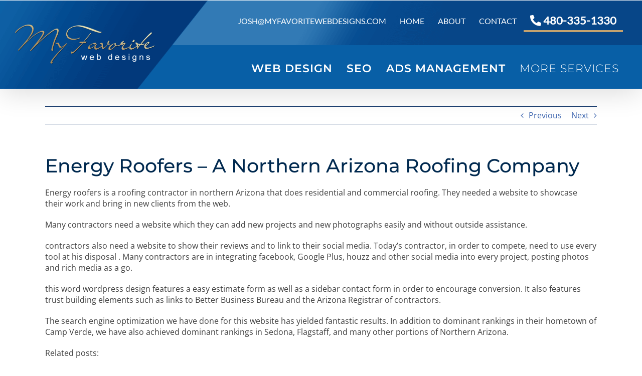

--- FILE ---
content_type: text/css
request_url: https://myfavoritewebdesigns.com/wp-content/themes/Avada-Child-Theme/style.css?ver=6.9
body_size: -303
content:
/*
Theme Name: Avada Child
Description: Child theme for Avada theme
Author: ThemeFusion
Author URI: https://theme-fusion.com
Template: Avada
Version: 1.0.0
Text Domain:  Avada
*/

 /* Dark mode */
/*@media (prefers-color-scheme: dark) {
	body {
		--body_typography-color: #eee !important;
		--h3_typography-color: #eee !important;
		--h4_typography-color: #eee !important;
		background: #121212;
		--header_top_bg_color: #212121 !important;
	}
	.fusion-header,
	.fusion-secondary-header {
		background-blend-mode: luminosity;
		background-color: #212121 !important;
	}
	.post-content h4 {
		color: #eee !important;
	}
	.fusion-main-menu>ul>li>a {*/
		/*--nav_typography-color: green;*/
	/*}

	.fusion-fullwidth {background-color:#212121 !important;background-blend-mode: overlay;}
	p {color:#eee !important}
}*/